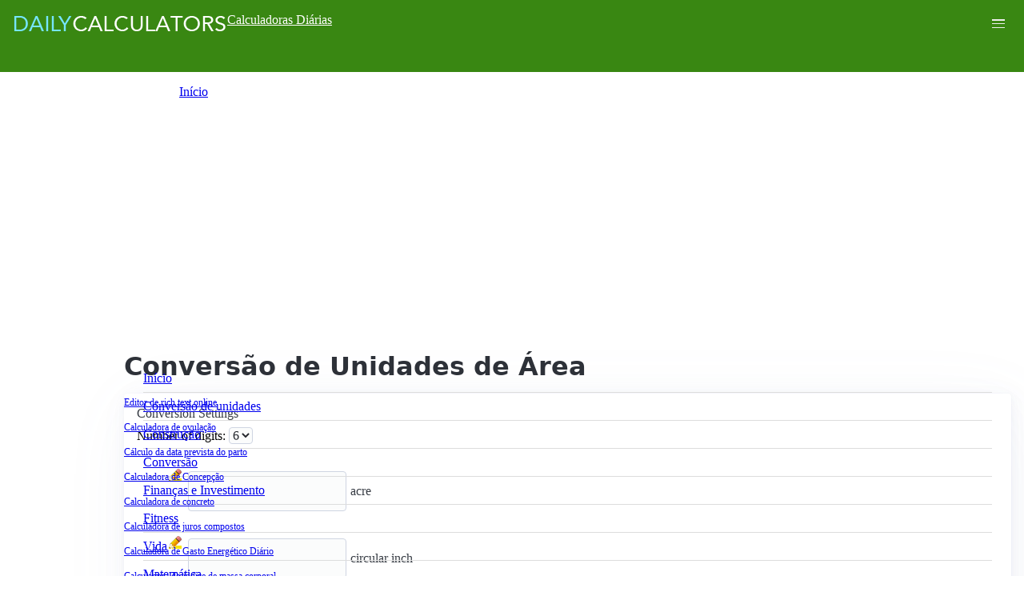

--- FILE ---
content_type: text/html; charset=UTF-8
request_url: https://dailycalculators.com/pt/area-unit-conversion
body_size: 3677
content:
<!DOCTYPE html>
<html lang="pt" dir="ltr">
  <head>
    <meta charset="utf-8" />
<meta name="Generator" content="Drupal 10 (https://www.drupal.org)" />
<meta name="MobileOptimized" content="width" />
<meta name="HandheldFriendly" content="true" />
<meta name="viewport" content="width=device-width, initial-scale=1.0" />
<link rel="icon" href="/themes/custom/seahawk/images/favicon.ico" type="image/vnd.microsoft.icon" />
<link rel="alternate" hreflang="en" href="https://dailycalculators.com/area-unit-conversion" />
<link rel="alternate" hreflang="zh-hans" href="https://dailycalculators.com/cn/area-unit-conversion" />
<link rel="alternate" hreflang="zh-hant" href="https://dailycalculators.com/big5/area-unit-conversion" />
<link rel="alternate" hreflang="ja" href="https://dailycalculators.com/ja/area-unit-conversion" />
<link rel="alternate" hreflang="es" href="https://dailycalculators.com/es/area-unit-conversion" />
<link rel="alternate" hreflang="pt" href="https://dailycalculators.com/pt/area-unit-conversion" />
<link rel="alternate" hreflang="de" href="https://dailycalculators.com/de/area-unit-conversion" />
<link rel="alternate" hreflang="ru" href="https://dailycalculators.com/ru/area-unit-conversion" />
<link rel="canonical" href="https://dailycalculators.com/pt/area-unit-conversion" />
<link rel="shortlink" href="https://dailycalculators.com/pt/node/36" />

    <title>Conversão de Unidades de Área | Calculadoras Diárias</title>
    <link rel="stylesheet" media="all" href="/sites/default/files/css/css_ZsrQg7JPdwVMZMjDHbU5XvWTYe5TfQUrrBWgfFhvQww.css?delta=0&amp;language=pt&amp;theme=seahawk&amp;include=eJw9yEsOgCAMBcALgZypSIONpU18fMLtTVy4mcVgo3NLmcABTBetO1X1TBrRt4rVv4dJj6fb5AfiFqbwQvo8mpeh_AKUoB40" />
<link rel="stylesheet" media="all" href="/sites/default/files/css/css_KRW4Mn46v0rY2RzzOm6YIDPylHO7UZWsf9jIRsLDmDA.css?delta=1&amp;language=pt&amp;theme=seahawk&amp;include=eJw9yEsOgCAMBcALgZypSIONpU18fMLtTVy4mcVgo3NLmcABTBetO1X1TBrRt4rVv4dJj6fb5AfiFqbwQvo8mpeh_AKUoB40" />

    

    <script async src="https://pagead2.googlesyndication.com/pagead/js/adsbygoogle.js?client=ca-pub-3515318982325310" crossorigin="anonymous"></script>
	
<!-- Google tag (gtag.js) -->
<script async src="https://www.googletagmanager.com/gtag/js?id=G-S8ZJYDLMPM"></script>
<script>
  window.dataLayer = window.dataLayer || [];
  function gtag(){dataLayer.push(arguments);}
  gtag('js', new Date());

  gtag('config', 'G-S8ZJYDLMPM');
</script>
<!-- Google tag (gtag.js) end -->
  </head>
  <body class="path-node page-node-type-unit-conversion">
        <a href="#main-content" class="visually-hidden focusable">
      Skip to main content
    </a>
    
      <div class="dialog-off-canvas-main-canvas" data-off-canvas-main-canvas>
    <div class="layout-container">

  <header role="banner">
      <div>
    <div id="block-seahawk-site-branding">
  
    
        <a href="/pt" rel="home">
      <img src="/themes/custom/seahawk/images/dc-logo.png" alt="Início" fetchpriority="high" />
    </a>
        <a href="/pt" rel="home" class="site-name">Calculadoras Diárias</a>
    
</div>

  </div>

    <div class="mobile-buttons"><a href="#sidebar-first"><button><span></span><span></span><span></span></button></a></div>
    
    
  </header>

    <div>
    <div id="block-seahawk-breadcrumbs">
  
    
        <nav role="navigation" aria-labelledby="system-breadcrumb">
    <h2 id="system-breadcrumb" class="visually-hidden">Breadcrumb</h2>
    <ol>
          <li>
                  <a href="/pt">Início</a>
              </li>
        </ol>
  </nav>

  </div>

  </div>


    <div>
    <div data-drupal-messages-fallback class="hidden"></div>

  </div>


  

  <main role="main">
    <a id="main-content" tabindex="-1"></a>
    <div class="layout-content">
        <div>
    <div id="block-seahawk-page-title">
  
    
      
  <h1>
<span>Conversão de Unidades de Área</span>
</h1>


  </div>
<div id="block-seahawk-content">
  
    
      

<article data-history-node-id="36">

  
    

  
  <div>
    
            <div><script> var units={unit:[{name:"acre",ratio:4046.8564224},{name:"circular inch",ratio:0.000506707479},{name:"hectare",ratio:10000},{name:"rood",ratio:1011.641056},{name:"square centimeter",ratio:0.0001},{name:"square foot (US &amp; UK)",ratio:0.09290304},{name:"square foot (US survey)",ratio:0.092903411613},{name:"square inch",ratio:0.00064516},{name:"square kilometer",ratio:1000000},{name:"square meter",ratio:1},{name:"square mile",ratio:2589988.110336},{name:"square millimeter",ratio:0.000001},{name:"square rod",ratio:25.29285264},{name:"square yard",ratio:0.83612736}]};</script>
<div id="contentBody">
<div class="inner">

<fieldset id="settings"><legend>Conversion Settings</legend>

<div>Number of digits: <select id="digits" name="digits"><option value="2">2</option><option value="3">3</option><option value="4">4</option><option value="5">5</option><option selected="selected" value="6">6</option> </select></div>
</fieldset>

<ul>
	<li><em></em><input maxlength="50" type="text" /> <span>acre</span></li>
	<li><em></em><input maxlength="50" type="text" /> <span>circular inch</span></li>
	<li><em></em><input maxlength="50" type="text" /> <span>hectare</span></li>
	<li><em></em><input maxlength="50" type="text" /> <span>rood</span></li>
	<li><em></em><input maxlength="50" type="text" /> <span>sq. centimeter <abbr>[cm<sup>2</sup>]</abbr></span><b class="tp" title="is equal to 1/10000 square meter."></b></li>
	<li><em></em><input maxlength="50" type="text" /> <span>sq. foot (US &amp; UK) <abbr>[ft<sup>2</sup>]</abbr></span></li>
	<li><em></em><input maxlength="50" type="text" /> <span>sq. foot (US survey) <abbr>[ft<sup>2</sup>]</abbr></span></li>
	<li><em></em><input maxlength="50" type="text" /> <span>sq. inch <abbr>[inch<sup>2</sup>]</abbr></span></li>
	<li><em></em><input maxlength="50" type="text" /> <span>sq. kilometer <abbr>[km<sup>2</sup>]</abbr></span><b class="tp" title="10^6 square meters."></b></li>
	<li><em></em><input maxlength="50" type="text" /> <span>sq. meter <abbr>[m<sup>2</sup>]</abbr></span><b class="tp" title="is the area of a square whose sides measure exactly one metre."></b></li>
	<li><em></em><input maxlength="50" type="text" /> <span>sq. mile <abbr>[mile<sup>2</sup>]</abbr></span></li>
	<li><em></em><input maxlength="50" type="text" /> <span>sq. millimeter <abbr>[mm<sup>2</sup>]</abbr></span><b class="tp" title="10^-6 square meters."></b></li>
	<li><em></em><input maxlength="50" type="text" /> <span>sq. rod <abbr>[rod<sup>2</sup>]</abbr></span></li>
	<li><em></em><input maxlength="50" type="text" /> <span>sq. yard <abbr>[yard<sup>2</sup>]</abbr></span></li>
</ul>

<div class="panel-btm">&nbsp;</div>
</div>
</div>

<div class="ad_box_1">&nbsp;</div>

<div class="quick-notes">
<div class="inner">
<h2>Quick notes on area units</h2>

<p>The below will give you a quick glance on each area unit. Helping you to find an conversion answer as quickly as possible is always our top priority.</p>

<div>
<div class="item"><strong>acre</strong><span>An international acre equals 4,840 square yards, 43,560 square feet or about 4,046.8564224 square metres.</span></div>

<div class="item"><strong>circular inch</strong><span>The area of a circle 1 inch (25.4 millimeters) in diameter. </span></div>

<div class="item"><strong>hectare</strong><span>A hectare is area of 10,000 square metres.</span></div>

<div class="item"><strong>rood</strong><span>Rood is an old English unit of area, equal to one quarter of an acre.</span></div>

<div class="item"><strong>square centimeter <abbr>[cm<sup>2</sup>]</abbr></strong><span>One cm<sup>2</sup> is equal to 1/10000 square meter.</span></div>

<div class="item"><strong>square foot (US &amp; UK) <abbr>[ft<sup>2</sup>]</abbr></strong><span>The area of a square with sides of one international foot (1/3 yards, 12 inches, or 0.3048 metres) in length.</span></div>

<div class="item"><strong>square foot (US survey) <abbr>[ft<sup>2</sup>]</abbr></strong><span>The area of a square with sides of 1 US survey foot (1/3 yards, 12 inches, or 1200⁄3937 metres) in length</span></div>

<div class="item"><strong>square inch <abbr>[inch<sup>2</sup>]</abbr></strong><span>The area of a square with sides of one inch, is equal to 1/144 square foot.</span></div>

<div class="item"><strong>square kilometer <abbr>[km<sup>2</sup>]</abbr></strong><span>One square kilometer is equal to 10<sup>6</sup> square meters.</span></div>

<div class="item"><strong>square meter <abbr>[m<sup>2</sup>]</abbr></strong><span>SI derived unit of area, usually denoted as m<sup>2</sup>, is the area of a square whose sides measure exactly one metre.</span></div>

<div class="item"><strong>square mile <abbr>[mile<sup>2</sup>]</abbr></strong><span>One square mile is equivalent to 640 acres, or 2,589,988.110336 square metres.</span></div>

<div class="item"><strong>square millimeter <abbr>[mm<sup>2</sup>]</abbr></strong><span>1 square millimeter is equivalent to 10<sup>-6</sup> square meters.</span></div>

<div class="item"><strong>square rod <abbr>[rod<sup>2</sup>]</abbr></strong><span>1 square rod is equal to 30.25 square yards, or 1/160 acre.</span></div>

<div class="item"><strong>square yard <abbr>[yard<sup>2</sup>]</abbr></strong><span>An imperial/US customary (non-metric) unit of area, is equal to 1,296 square inches, or 0.83612736 square metres.</span></div>
</div>
</div>
</div>
</div>
      
  </div>

</article>

  </div>

  </div>

    </div>
          <aside class="layout-sidebar-first" role="complementary" id="sidebar-first">
          <div>
    <nav role="navigation" aria-labelledby="block-seahawk-mainnavigation-menu" id="block-seahawk-mainnavigation">
            
  <h2 class="visually-hidden" id="block-seahawk-mainnavigation-menu">Main navigation</h2>
  

        
              <ul>
              <li>
        <a href="/pt" data-drupal-link-system-path="&lt;front&gt;">Início</a>
              </li>
          <li>
        <a href="/pt/unit-converters" data-drupal-link-system-path="taxonomy/term/11">Conversão de unidades</a>
              </li>
          <li>
        <a href="/pt/construction-calculators" data-drupal-link-system-path="taxonomy/term/9">Construção</a>
              </li>
          <li>
        <a href="/pt/conversions" data-drupal-link-system-path="taxonomy/term/10">Conversão</a>
              </li>
          <li>
        <a href="/pt/finance-investment-calculators" data-drupal-link-system-path="taxonomy/term/6">Finanças e Investimento</a>
              </li>
          <li>
        <a href="/pt/fitness-calculators" data-drupal-link-system-path="taxonomy/term/3">Fitness</a>
              </li>
          <li>
        <a href="/pt/life-calculators" data-drupal-link-system-path="taxonomy/term/8">Vida</a>
              </li>
          <li>
        <a href="/pt/math-calculators" data-drupal-link-system-path="taxonomy/term/7">Matemática</a>
              </li>
          <li>
        <a href="/pt/date-calculators" data-drupal-link-system-path="taxonomy/term/1">Data</a>
              </li>
          <li>
        <a href="/pt/mortgage-loan-calculators" data-drupal-link-system-path="taxonomy/term/5">Hipoteca e Empréstimo</a>
              </li>
          <li>
        <a href="/pt/pregnancy-calculators" data-drupal-link-system-path="taxonomy/term/2">Gravidez</a>
              </li>
          <li>
        <a href="/pt/webmaster-tools" data-drupal-link-system-path="taxonomy/term/12">Webmaster</a>
              </li>
          <li>
        <a href="/others">Outros</a>
              </li>
        </ul>
  


  </nav>

  </div>

      </aside>
    
          <aside class="layout-sidebar-second" role="complementary" id="sidebar-second">
          <div>
    <div class="views-element-container" id="block-seahawk-views-block-content-recent-block-1">
  
    
      <div><div class="js-view-dom-id-4d6c1e32c70d04e5f3344af027759bd56505891d5a3b1172d564646d895223c1">
  
  
  

  
  
  

  <div class="item-list">
  
  <ul>

          <li><div class="views-field views-field-title"><span class="field-content"><a href="/pt/online-rich-text-editor" hreflang="pt">Editor de rich text online</a></span></div></li>
          <li><div class="views-field views-field-title"><span class="field-content"><a href="/pt/ovulation-calculator" hreflang="pt">Calculadora de ovulação</a></span></div></li>
          <li><div class="views-field views-field-title"><span class="field-content"><a href="/pt/due-date-calculator" hreflang="pt">Cálculo da data prevista do parto</a></span></div></li>
          <li><div class="views-field views-field-title"><span class="field-content"><a href="/pt/conception-calculator" hreflang="pt">Calculadora de Concepção</a></span></div></li>
          <li><div class="views-field views-field-title"><span class="field-content"><a href="/pt/concrete-calculator" hreflang="pt">Calculadora de concreto</a></span></div></li>
          <li><div class="views-field views-field-title"><span class="field-content"><a href="/pt/compound-interest-calculator" hreflang="pt">Calculadora de juros compostos</a></span></div></li>
          <li><div class="views-field views-field-title"><span class="field-content"><a href="/pt/daily-calorie-calculator" hreflang="pt">Calculadora de Gasto Energético Diário</a></span></div></li>
          <li><div class="views-field views-field-title"><span class="field-content"><a href="/pt/bmi-calculator" hreflang="pt">Calculadora do índice de massa corporal</a></span></div></li>
          <li><div class="views-field views-field-title"><span class="field-content"><a href="/pt/auto-loan-calculator" hreflang="pt">Calculadora de Empréstimo de Carro</a></span></div></li>
          <li><div class="views-field views-field-title"><span class="field-content"><a href="/pt/hello-world" hreflang="pt">Relógio Mundial</a></span></div></li>
    
  </ul>

</div>

    

  
  

  
  
</div>
</div>

  </div>

  </div>

      </aside>
    
  </main>

      <footer role="contentinfo">
        <div>
    <nav role="navigation" aria-labelledby="block-seahawk-footer-menu" id="block-seahawk-footer">
            
  <h2 class="visually-hidden" id="block-seahawk-footer-menu">Footer</h2>
  

        
              <ul>
              <li>
        <a href="/pt/blog" data-drupal-link-system-path="blog">Blog</a>
              </li>
          <li>
        <a href="/pt/contact" data-drupal-link-system-path="contact">Contato</a>
              </li>
          <li>
        <a href="/pt/privacy" data-drupal-link-system-path="node/19">Privacidade</a>
              </li>
          <li>
        <a href="/pt/about" data-drupal-link-system-path="node/229">Sobre</a>
              </li>
          <li>
        <a href="/pt/terms" data-drupal-link-system-path="node/18">Termos</a>
              </li>
        </ul>
  


  </nav>
<div id="block-seahawk-footercopyright">
  
    
      
            <div><p>©2024&nbsp;dailycalculators.com</p></div>
      
  </div>

  </div>

    </footer>
  
</div>
  </div>

    
    <script src="/sites/default/files/js/js_8k82KFjbGFzy3pv7oqLJJtDVhA-j-H_-ubwDVXgGj3Q.js?scope=footer&amp;delta=0&amp;language=pt&amp;theme=seahawk&amp;include=eJw9yEsOgCAMBcALgZypSIONpU18fMLtTVy4mcVgo3NLmcABTBetO1X1TBrRt4rVv4dJj6fb5AfiFqbwQvo8mpeh_AKUoB40"></script>

  </body>
</html>


--- FILE ---
content_type: text/html; charset=utf-8
request_url: https://www.google.com/recaptcha/api2/aframe
body_size: 268
content:
<!DOCTYPE HTML><html><head><meta http-equiv="content-type" content="text/html; charset=UTF-8"></head><body><script nonce="BcC2xd0FRdOz8aIp76Ek4g">/** Anti-fraud and anti-abuse applications only. See google.com/recaptcha */ try{var clients={'sodar':'https://pagead2.googlesyndication.com/pagead/sodar?'};window.addEventListener("message",function(a){try{if(a.source===window.parent){var b=JSON.parse(a.data);var c=clients[b['id']];if(c){var d=document.createElement('img');d.src=c+b['params']+'&rc='+(localStorage.getItem("rc::a")?sessionStorage.getItem("rc::b"):"");window.document.body.appendChild(d);sessionStorage.setItem("rc::e",parseInt(sessionStorage.getItem("rc::e")||0)+1);localStorage.setItem("rc::h",'1768596764613');}}}catch(b){}});window.parent.postMessage("_grecaptcha_ready", "*");}catch(b){}</script></body></html>